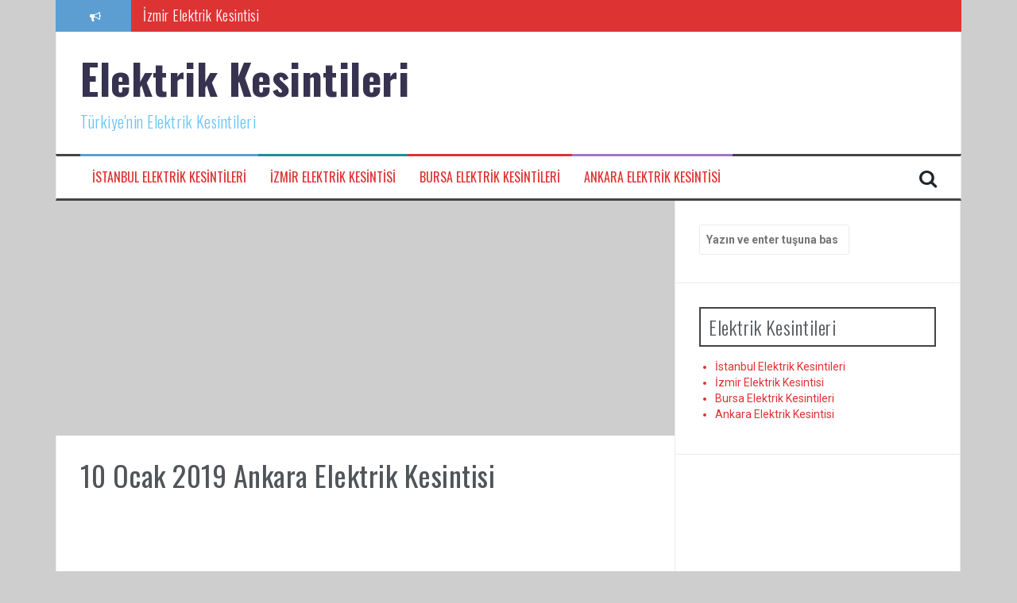

--- FILE ---
content_type: text/html; charset=utf-8
request_url: https://www.google.com/recaptcha/api2/aframe
body_size: 267
content:
<!DOCTYPE HTML><html><head><meta http-equiv="content-type" content="text/html; charset=UTF-8"></head><body><script nonce="GtYLSpanB1DvnAS4RmLilA">/** Anti-fraud and anti-abuse applications only. See google.com/recaptcha */ try{var clients={'sodar':'https://pagead2.googlesyndication.com/pagead/sodar?'};window.addEventListener("message",function(a){try{if(a.source===window.parent){var b=JSON.parse(a.data);var c=clients[b['id']];if(c){var d=document.createElement('img');d.src=c+b['params']+'&rc='+(localStorage.getItem("rc::a")?sessionStorage.getItem("rc::b"):"");window.document.body.appendChild(d);sessionStorage.setItem("rc::e",parseInt(sessionStorage.getItem("rc::e")||0)+1);localStorage.setItem("rc::h",'1769503996059');}}}catch(b){}});window.parent.postMessage("_grecaptcha_ready", "*");}catch(b){}</script></body></html>